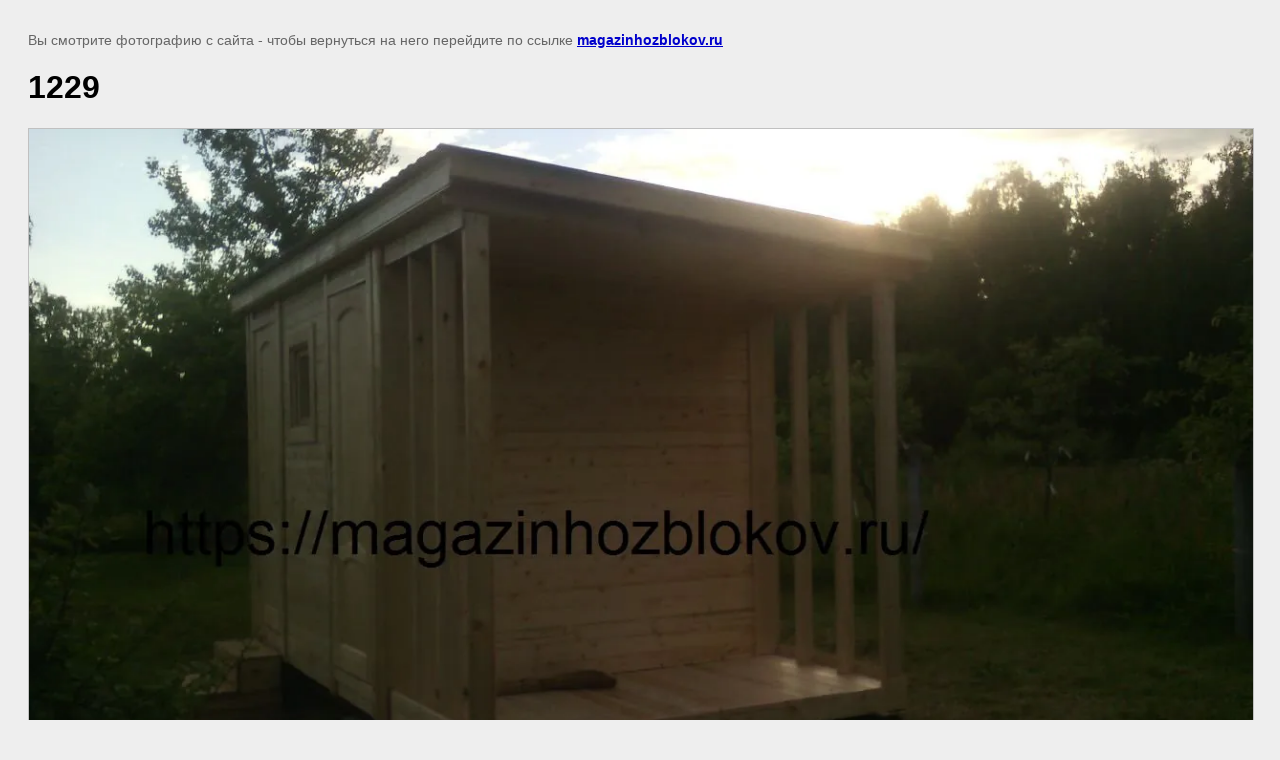

--- FILE ---
content_type: application/javascript
request_url: https://cp.onicon.ru/loader/5b2a4d65b887ee94048b4584.js
body_size: 365
content:
// @copyright MegaGroup © 2012 - 2018, megagroup.ru
// 2025-12-18 12:59:49
// D: false 9 9
(function (o,n,c) {
  'use strict';
  o[c] = o[c] || function() {(o[c].x=o[c].x||[]).push(arguments)};
  var s = n.createElement('script'); s.type = 'text/javascript'; s.charset="utf-8";
  s.async = true; s.src = "https://client.onicon.ru/visitor.js?v=4.4.93";
  o[c]('init', {ver:'4.4.93',lang:'ru',staticClient: 'https://client.onicon.ru',siteId:'5b2a4d65b887ee94048b4584',server:'wss://n5.onicon.ru',initTime:new Date()});
  n.getElementsByTagName('head')[0].appendChild(s);
})(window, document, 'Onicon');


--- FILE ---
content_type: text/javascript
request_url: https://counter.megagroup.ru/1bf7ea3ccea6ca9eb6dcf3e8ed223ea0.js?r=&s=1280*720*24&u=https%3A%2F%2Fmagazinhozblokov.ru%2Ffotogalereya%2Fimage%2F53891261&t=1229%20%7C%20%D0%A5%D0%BE%D0%B7%D0%B1%D0%BB%D0%BE%D0%BA%D0%B8%20%D1%84%D0%BE%D1%82%D0%BE%20%D0%BC%D0%B0%D0%B3%D0%B0%D0%B7%D0%B8%D0%BD%D1%85%D0%BE%D0%B7%D0%B1%D0%BB%D0%BE%D0%BA%D0%BE%D0%B2.%D1%80%D1%83&fv=0,0&en=1&rld=0&fr=0&callback=_sntnl1768634185957&1768634185957
body_size: 85
content:
//:1
_sntnl1768634185957({date:"Sat, 17 Jan 2026 07:16:26 GMT", res:"1"})